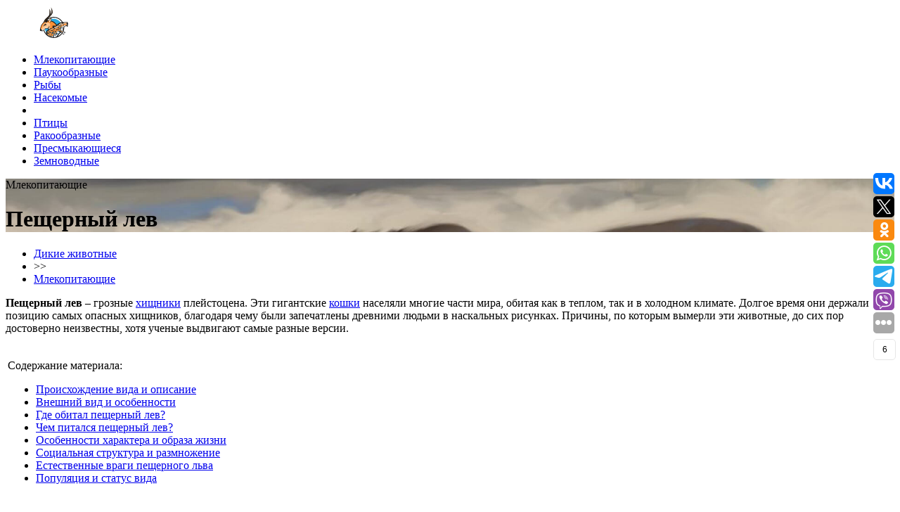

--- FILE ---
content_type: text/html; charset=UTF-8
request_url: https://wildfauna.ru/peshhernyj-lev
body_size: 21318
content:
<!DOCTYPE html>
<html lang="ru">

<head>
    <meta charset="utf-8" />
    <meta name="viewport" content="width=device-width, initial-scale=1">
    <title>ПЕЩЕРНЫЙ ЛЕВ ᐈ Фото и описание ✔</title>
<link crossorigin data-rocket-preconnect href="https://mc.yandex.ru" rel="preconnect">
<link crossorigin data-rocket-preconnect href="https://fonts.googleapis.com" rel="preconnect">
<link crossorigin data-rocket-preconnect href="https://yandex.ru" rel="preconnect">
<link crossorigin data-rocket-preconnect href="https://r.mradx.net" rel="preconnect">
<link crossorigin data-rocket-preconnect href="https://yastatic.net" rel="preconnect">
<link crossorigin data-rocket-preconnect href="https://ad.mail.ru" rel="preconnect">
<link crossorigin data-rocket-preconnect href="https://www.youtube.com" rel="preconnect">
<link crossorigin data-rocket-preconnect href="https://w.uptolike.com" rel="preconnect">
<link data-rocket-preload as="style" href="https://fonts.googleapis.com/css?family=Open%20Sans&#038;display=swap" rel="preload">
<link href="https://fonts.googleapis.com/css?family=Open%20Sans&#038;display=swap" media="print" onload="this.media=&#039;all&#039;" rel="stylesheet">
<noscript><link rel="stylesheet" href="https://fonts.googleapis.com/css?family=Open%20Sans&#038;display=swap"></noscript><link rel="preload" data-rocket-preload as="image" href="https://wildfauna.ru/wp-content/uploads/2019/09/peschernyj-lev-obl.jpg" fetchpriority="high">    <link data-minify="1" rel="stylesheet" href="https://wildfauna.ru/wp-content/cache/min/1/wp-content/themes/baseTheme/build/project.min.css?ver=1763645679">
    <link rel="shortcut icon" type="image/png" href="//wildfauna.ru/favicon.png">
    <link rel="icon" href="//wildfauna.ru/favicon.png" type="image/x-icon">
    <meta name="description" content="✅ Пещерный лев. Фото, описание, происхождение вида, особенности, характер, ареал обитания, питание, размножение, естественные враги, охрана ✔"/><meta name="keywords" content="Пещерный лев фото, Пещерный лев ареал обитания, Пещерный лев враги, Пещерный лев описание, Пещерный лев особенности, чем питается Пещерный лев"/>    <meta property="og:title" content="Пещерный лев 🌟 Фото, описание, ареал, питание, враги ✔"/><meta property="og:description" content="✅ Пещерный лев. Фото, описание, происхождение вида, особенности, характер, ареал обитания, питание, размножение, естественные враги, охрана"/><meta property="og:image" content="https://wildfauna.ru/wp-content/uploads/2019/09/peschernyj-lev-obl.jpg"/><meta property="og:type" content="article"/><meta property="og:url" content="https://wildfauna.ru/peshhernyj-lev"/><meta property="og:locale" content="ru_RU"><meta property="og:article:author" content="Алексеева Инна">        <meta name="yandex-verification" content="878459490d5df163" />
    <meta name="google-site-verification" content="j0MIuhK0oMOSyuzFD2mOn6KiOgBjhawKhqxdAODzVsY" />
    <meta name="msvalidate.01" content="35F26126B9E2B3B14BC8DEEE21429B06" />

    <meta name='robots' content='max-image-preview:large' />
	<style>img:is([sizes="auto" i], [sizes^="auto," i]) { contain-intrinsic-size: 3000px 1500px }</style>
	<style id='wp-emoji-styles-inline-css' type='text/css'>

	img.wp-smiley, img.emoji {
		display: inline !important;
		border: none !important;
		box-shadow: none !important;
		height: 1em !important;
		width: 1em !important;
		margin: 0 0.07em !important;
		vertical-align: -0.1em !important;
		background: none !important;
		padding: 0 !important;
	}
</style>
<link rel='stylesheet' id='wp-block-library-css' href='https://wildfauna.ru/wp-includes/css/dist/block-library/style.min.css?ver=6.8.3' type='text/css' media='all' />
<style id='classic-theme-styles-inline-css' type='text/css'>
/*! This file is auto-generated */
.wp-block-button__link{color:#fff;background-color:#32373c;border-radius:9999px;box-shadow:none;text-decoration:none;padding:calc(.667em + 2px) calc(1.333em + 2px);font-size:1.125em}.wp-block-file__button{background:#32373c;color:#fff;text-decoration:none}
</style>
<style id='global-styles-inline-css' type='text/css'>
:root{--wp--preset--aspect-ratio--square: 1;--wp--preset--aspect-ratio--4-3: 4/3;--wp--preset--aspect-ratio--3-4: 3/4;--wp--preset--aspect-ratio--3-2: 3/2;--wp--preset--aspect-ratio--2-3: 2/3;--wp--preset--aspect-ratio--16-9: 16/9;--wp--preset--aspect-ratio--9-16: 9/16;--wp--preset--color--black: #000000;--wp--preset--color--cyan-bluish-gray: #abb8c3;--wp--preset--color--white: #ffffff;--wp--preset--color--pale-pink: #f78da7;--wp--preset--color--vivid-red: #cf2e2e;--wp--preset--color--luminous-vivid-orange: #ff6900;--wp--preset--color--luminous-vivid-amber: #fcb900;--wp--preset--color--light-green-cyan: #7bdcb5;--wp--preset--color--vivid-green-cyan: #00d084;--wp--preset--color--pale-cyan-blue: #8ed1fc;--wp--preset--color--vivid-cyan-blue: #0693e3;--wp--preset--color--vivid-purple: #9b51e0;--wp--preset--gradient--vivid-cyan-blue-to-vivid-purple: linear-gradient(135deg,rgba(6,147,227,1) 0%,rgb(155,81,224) 100%);--wp--preset--gradient--light-green-cyan-to-vivid-green-cyan: linear-gradient(135deg,rgb(122,220,180) 0%,rgb(0,208,130) 100%);--wp--preset--gradient--luminous-vivid-amber-to-luminous-vivid-orange: linear-gradient(135deg,rgba(252,185,0,1) 0%,rgba(255,105,0,1) 100%);--wp--preset--gradient--luminous-vivid-orange-to-vivid-red: linear-gradient(135deg,rgba(255,105,0,1) 0%,rgb(207,46,46) 100%);--wp--preset--gradient--very-light-gray-to-cyan-bluish-gray: linear-gradient(135deg,rgb(238,238,238) 0%,rgb(169,184,195) 100%);--wp--preset--gradient--cool-to-warm-spectrum: linear-gradient(135deg,rgb(74,234,220) 0%,rgb(151,120,209) 20%,rgb(207,42,186) 40%,rgb(238,44,130) 60%,rgb(251,105,98) 80%,rgb(254,248,76) 100%);--wp--preset--gradient--blush-light-purple: linear-gradient(135deg,rgb(255,206,236) 0%,rgb(152,150,240) 100%);--wp--preset--gradient--blush-bordeaux: linear-gradient(135deg,rgb(254,205,165) 0%,rgb(254,45,45) 50%,rgb(107,0,62) 100%);--wp--preset--gradient--luminous-dusk: linear-gradient(135deg,rgb(255,203,112) 0%,rgb(199,81,192) 50%,rgb(65,88,208) 100%);--wp--preset--gradient--pale-ocean: linear-gradient(135deg,rgb(255,245,203) 0%,rgb(182,227,212) 50%,rgb(51,167,181) 100%);--wp--preset--gradient--electric-grass: linear-gradient(135deg,rgb(202,248,128) 0%,rgb(113,206,126) 100%);--wp--preset--gradient--midnight: linear-gradient(135deg,rgb(2,3,129) 0%,rgb(40,116,252) 100%);--wp--preset--font-size--small: 13px;--wp--preset--font-size--medium: 20px;--wp--preset--font-size--large: 36px;--wp--preset--font-size--x-large: 42px;--wp--preset--spacing--20: 0.44rem;--wp--preset--spacing--30: 0.67rem;--wp--preset--spacing--40: 1rem;--wp--preset--spacing--50: 1.5rem;--wp--preset--spacing--60: 2.25rem;--wp--preset--spacing--70: 3.38rem;--wp--preset--spacing--80: 5.06rem;--wp--preset--shadow--natural: 6px 6px 9px rgba(0, 0, 0, 0.2);--wp--preset--shadow--deep: 12px 12px 50px rgba(0, 0, 0, 0.4);--wp--preset--shadow--sharp: 6px 6px 0px rgba(0, 0, 0, 0.2);--wp--preset--shadow--outlined: 6px 6px 0px -3px rgba(255, 255, 255, 1), 6px 6px rgba(0, 0, 0, 1);--wp--preset--shadow--crisp: 6px 6px 0px rgba(0, 0, 0, 1);}:where(.is-layout-flex){gap: 0.5em;}:where(.is-layout-grid){gap: 0.5em;}body .is-layout-flex{display: flex;}.is-layout-flex{flex-wrap: wrap;align-items: center;}.is-layout-flex > :is(*, div){margin: 0;}body .is-layout-grid{display: grid;}.is-layout-grid > :is(*, div){margin: 0;}:where(.wp-block-columns.is-layout-flex){gap: 2em;}:where(.wp-block-columns.is-layout-grid){gap: 2em;}:where(.wp-block-post-template.is-layout-flex){gap: 1.25em;}:where(.wp-block-post-template.is-layout-grid){gap: 1.25em;}.has-black-color{color: var(--wp--preset--color--black) !important;}.has-cyan-bluish-gray-color{color: var(--wp--preset--color--cyan-bluish-gray) !important;}.has-white-color{color: var(--wp--preset--color--white) !important;}.has-pale-pink-color{color: var(--wp--preset--color--pale-pink) !important;}.has-vivid-red-color{color: var(--wp--preset--color--vivid-red) !important;}.has-luminous-vivid-orange-color{color: var(--wp--preset--color--luminous-vivid-orange) !important;}.has-luminous-vivid-amber-color{color: var(--wp--preset--color--luminous-vivid-amber) !important;}.has-light-green-cyan-color{color: var(--wp--preset--color--light-green-cyan) !important;}.has-vivid-green-cyan-color{color: var(--wp--preset--color--vivid-green-cyan) !important;}.has-pale-cyan-blue-color{color: var(--wp--preset--color--pale-cyan-blue) !important;}.has-vivid-cyan-blue-color{color: var(--wp--preset--color--vivid-cyan-blue) !important;}.has-vivid-purple-color{color: var(--wp--preset--color--vivid-purple) !important;}.has-black-background-color{background-color: var(--wp--preset--color--black) !important;}.has-cyan-bluish-gray-background-color{background-color: var(--wp--preset--color--cyan-bluish-gray) !important;}.has-white-background-color{background-color: var(--wp--preset--color--white) !important;}.has-pale-pink-background-color{background-color: var(--wp--preset--color--pale-pink) !important;}.has-vivid-red-background-color{background-color: var(--wp--preset--color--vivid-red) !important;}.has-luminous-vivid-orange-background-color{background-color: var(--wp--preset--color--luminous-vivid-orange) !important;}.has-luminous-vivid-amber-background-color{background-color: var(--wp--preset--color--luminous-vivid-amber) !important;}.has-light-green-cyan-background-color{background-color: var(--wp--preset--color--light-green-cyan) !important;}.has-vivid-green-cyan-background-color{background-color: var(--wp--preset--color--vivid-green-cyan) !important;}.has-pale-cyan-blue-background-color{background-color: var(--wp--preset--color--pale-cyan-blue) !important;}.has-vivid-cyan-blue-background-color{background-color: var(--wp--preset--color--vivid-cyan-blue) !important;}.has-vivid-purple-background-color{background-color: var(--wp--preset--color--vivid-purple) !important;}.has-black-border-color{border-color: var(--wp--preset--color--black) !important;}.has-cyan-bluish-gray-border-color{border-color: var(--wp--preset--color--cyan-bluish-gray) !important;}.has-white-border-color{border-color: var(--wp--preset--color--white) !important;}.has-pale-pink-border-color{border-color: var(--wp--preset--color--pale-pink) !important;}.has-vivid-red-border-color{border-color: var(--wp--preset--color--vivid-red) !important;}.has-luminous-vivid-orange-border-color{border-color: var(--wp--preset--color--luminous-vivid-orange) !important;}.has-luminous-vivid-amber-border-color{border-color: var(--wp--preset--color--luminous-vivid-amber) !important;}.has-light-green-cyan-border-color{border-color: var(--wp--preset--color--light-green-cyan) !important;}.has-vivid-green-cyan-border-color{border-color: var(--wp--preset--color--vivid-green-cyan) !important;}.has-pale-cyan-blue-border-color{border-color: var(--wp--preset--color--pale-cyan-blue) !important;}.has-vivid-cyan-blue-border-color{border-color: var(--wp--preset--color--vivid-cyan-blue) !important;}.has-vivid-purple-border-color{border-color: var(--wp--preset--color--vivid-purple) !important;}.has-vivid-cyan-blue-to-vivid-purple-gradient-background{background: var(--wp--preset--gradient--vivid-cyan-blue-to-vivid-purple) !important;}.has-light-green-cyan-to-vivid-green-cyan-gradient-background{background: var(--wp--preset--gradient--light-green-cyan-to-vivid-green-cyan) !important;}.has-luminous-vivid-amber-to-luminous-vivid-orange-gradient-background{background: var(--wp--preset--gradient--luminous-vivid-amber-to-luminous-vivid-orange) !important;}.has-luminous-vivid-orange-to-vivid-red-gradient-background{background: var(--wp--preset--gradient--luminous-vivid-orange-to-vivid-red) !important;}.has-very-light-gray-to-cyan-bluish-gray-gradient-background{background: var(--wp--preset--gradient--very-light-gray-to-cyan-bluish-gray) !important;}.has-cool-to-warm-spectrum-gradient-background{background: var(--wp--preset--gradient--cool-to-warm-spectrum) !important;}.has-blush-light-purple-gradient-background{background: var(--wp--preset--gradient--blush-light-purple) !important;}.has-blush-bordeaux-gradient-background{background: var(--wp--preset--gradient--blush-bordeaux) !important;}.has-luminous-dusk-gradient-background{background: var(--wp--preset--gradient--luminous-dusk) !important;}.has-pale-ocean-gradient-background{background: var(--wp--preset--gradient--pale-ocean) !important;}.has-electric-grass-gradient-background{background: var(--wp--preset--gradient--electric-grass) !important;}.has-midnight-gradient-background{background: var(--wp--preset--gradient--midnight) !important;}.has-small-font-size{font-size: var(--wp--preset--font-size--small) !important;}.has-medium-font-size{font-size: var(--wp--preset--font-size--medium) !important;}.has-large-font-size{font-size: var(--wp--preset--font-size--large) !important;}.has-x-large-font-size{font-size: var(--wp--preset--font-size--x-large) !important;}
:where(.wp-block-post-template.is-layout-flex){gap: 1.25em;}:where(.wp-block-post-template.is-layout-grid){gap: 1.25em;}
:where(.wp-block-columns.is-layout-flex){gap: 2em;}:where(.wp-block-columns.is-layout-grid){gap: 2em;}
:root :where(.wp-block-pullquote){font-size: 1.5em;line-height: 1.6;}
</style>
<link data-minify="1" rel='stylesheet' id='wpdreams-asl-basic-css' href='https://wildfauna.ru/wp-content/cache/min/1/wp-content/plugins/ajax-search-lite/css/style.basic.css?ver=1763645679' type='text/css' media='all' />
<style id='wpdreams-asl-basic-inline-css' type='text/css'>

					div[id*='ajaxsearchlitesettings'].searchsettings .asl_option_inner label {
						font-size: 0px !important;
						color: rgba(0, 0, 0, 0);
					}
					div[id*='ajaxsearchlitesettings'].searchsettings .asl_option_inner label:after {
						font-size: 11px !important;
						position: absolute;
						top: 0;
						left: 0;
						z-index: 1;
					}
					.asl_w_container {
						width: 100%;
						margin: 0px 0px 0px 0px;
						min-width: 200px;
					}
					div[id*='ajaxsearchlite'].asl_m {
						width: 100%;
					}
					div[id*='ajaxsearchliteres'].wpdreams_asl_results div.resdrg span.highlighted {
						font-weight: bold;
						color: rgba(217, 49, 43, 1);
						background-color: rgba(238, 238, 238, 1);
					}
					div[id*='ajaxsearchliteres'].wpdreams_asl_results .results img.asl_image {
						width: 100px;
						height: 50px;
						object-fit: cover;
					}
					div[id*='ajaxsearchlite'].asl_r .results {
						max-height: none;
					}
					div[id*='ajaxsearchlite'].asl_r {
						position: absolute;
					}
				
							.asl_w, .asl_w * {font-family:&quot;PT Sans&quot; !important;}
							.asl_m input[type=search]::placeholder{font-family:&quot;PT Sans&quot; !important;}
							.asl_m input[type=search]::-webkit-input-placeholder{font-family:&quot;PT Sans&quot; !important;}
							.asl_m input[type=search]::-moz-placeholder{font-family:&quot;PT Sans&quot; !important;}
							.asl_m input[type=search]:-ms-input-placeholder{font-family:&quot;PT Sans&quot; !important;}
						
						div.asl_r.asl_w.vertical .results .item::after {
							display: block;
							position: absolute;
							bottom: 0;
							content: '';
							height: 1px;
							width: 100%;
							background: #D8D8D8;
						}
						div.asl_r.asl_w.vertical .results .item.asl_last_item::after {
							display: none;
						}
					
</style>
<link data-minify="1" rel='stylesheet' id='wpdreams-asl-instance-css' href='https://wildfauna.ru/wp-content/cache/min/1/wp-content/plugins/ajax-search-lite/css/style-underline.css?ver=1763645679' type='text/css' media='all' />
<link data-minify="1" rel='stylesheet' id='wp-pagenavi-css' href='https://wildfauna.ru/wp-content/cache/min/1/wp-content/plugins/wp-pagenavi/pagenavi-css.css?ver=1763645679' type='text/css' media='all' />
				<link rel="preconnect" href="https://fonts.gstatic.com" crossorigin />
				
								
				    <!-- Yandex.RTB -->
    <script>window.yaContextCb=window.yaContextCb||[]</script>
    <script src="https://yandex.ru/ads/system/context.js" async></script>
    <script type="text/javascript" > (function(m,e,t,r,i,k,a){m[i]=m[i]||function(){(m[i].a=m[i].a||[]).push(arguments)}; m[i].l=1*new Date();k=e.createElement(t),a=e.getElementsByTagName(t)[0],k.async=1,k.src=r,a.parentNode.insertBefore(k,a)}) (window, document, "script", "https://mc.yandex.ru/metrika/tag.js", "ym"); ym(51994610, "init", { clickmap:true, trackLinks:true, accurateTrackBounce:true, webvisor:true }); </script> <noscript><div><img src="https://mc.yandex.ru/watch/51994610" style="position:absolute; left:-9999px;" alt="" /></div></noscript>
<style id="rocket-lazyrender-inline-css">[data-wpr-lazyrender] {content-visibility: auto;}</style><meta name="generator" content="WP Rocket 3.20.0.3" data-wpr-features="wpr_minify_js wpr_preconnect_external_domains wpr_automatic_lazy_rendering wpr_oci wpr_minify_css wpr_preload_links wpr_desktop" /></head>

<body itemscope="itemscope" itemtype="http://schema.org/WebPage">
    <div  itemscope itemtype="http://schema.org/WPHeader" class="header">
        <div  class="header__fix">
            <div  class="logo">
                <a itemprop="url" class="logo__link" href="/"><img class="logo__img" src="/wp-content/themes/baseTheme/src/images/logo.svg" alt="Дикие животные" title="Дикие животные"></a>
            </div>
            <ul itemscope itemtype="http://schema.org/SiteNavigationElement" class="topmenu">
                <li class="topmenu__item"><a itemprop="url" onclick="ym(51994610, 'reachGoal', 'TOP_MENU_CLICK'); return true;" class="topmenu__link" href="/mlekopitayushhie" title="Млекопитающие"><span itemprop="name">Млекопитающие</span></a></li>
                <li class="topmenu__item"><a itemprop="url" onclick="ym(51994610, 'reachGoal', 'TOP_MENU_CLICK'); return true;" class="topmenu__link" href="/paukoobraznye" title="Паукообразные"><span itemprop="name">Паукообразные</span></a></li>
                <li class="topmenu__item"><a itemprop="url" onclick="ym(51994610, 'reachGoal', 'TOP_MENU_CLICK'); return true;" class="topmenu__link" href="/ryby" title="Рыбы"><span itemprop="name">Рыбы</span></a></li>
                <li class="topmenu__item"><a itemprop="url" onclick="ym(51994610, 'reachGoal', 'TOP_MENU_CLICK'); return true;" class="topmenu__link" href="/nasekomye" title="Насекомые"><span itemprop="name">Насекомые</span></a></li>
                <li class="topmenu__free"></li>
                <li class="topmenu__item"><a itemprop="url" onclick="ym(51994610, 'reachGoal', 'TOP_MENU_CLICK'); return true;" class="topmenu__link" href="/pticy" title="Птицы"><span itemprop="name">Птицы</span></a></li>
                <li class="topmenu__item"><a itemprop="url" onclick="ym(51994610, 'reachGoal', 'TOP_MENU_CLICK'); return true;" class="topmenu__link" href="/rakoobraznye" title="Ракообразные"><span itemprop="name">Ракообразные</span></a></li>
                <li class="topmenu__item"><a itemprop="url" onclick="ym(51994610, 'reachGoal', 'TOP_MENU_CLICK'); return true;" class="topmenu__link" href="/presmykayushhiesya" title="Пресмыкающиеся"><span itemprop="name">Пресмыкающиеся</span></a></li>
                <li class="topmenu__item"><a itemprop="url" onclick="ym(51994610, 'reachGoal', 'TOP_MENU_CLICK'); return true;" class="topmenu__link" href="/zemnovodnye" title="Земноводные"><span itemprop="name">Земноводные</span></a></li>
            </ul>
            <a href="javascript:void(0)" class="iconClick">
                <div class="iconMenu">
                    <div class="mobileMenu mobileMenuTop"></div>
                    <div class="mobileMenu mobileMenuMiddle"></div>
                    <div class="mobileMenu mobileMenuBottom"></div>
                </div>
            </a>
        </div>
    </div>
    <div  class="section">

<div  itemscope itemtype="http://schema.org/Article" class="post">
    <link itemprop="mainEntityOfPage" href="https://wildfauna.ru/peshhernyj-lev" />

    <div  class="postImg" style="background:url('https://wildfauna.ru/wp-content/uploads/2019/09/peschernyj-lev-obl.jpg') top center no-repeat;background-size:cover;">
        <div class="category">Млекопитающие</div>
        <h1 itemprop="headline" class="postTitle">Пещерный лев</h1>
    </div>

    <div  class="postFix">
        <div class="postContent">
            <ul itemscope itemtype="http://schema.org/BreadcrumbList" class="breadcrumbs"><li itemprop="itemListElement" itemscope itemtype="http://schema.org/ListItem" class="breadcrumbs__item"><a itemprop="item" href="https://wildfauna.ru/" class="breadcrumbs__link"><span itemprop="name">Дикие животные</span></a><meta itemprop="position" content="1" /></li><li class="breadcrumbs__separator"> >> </li><li itemprop="itemListElement" itemscope itemtype="http://schema.org/ListItem" class="breadcrumbs__item"><a itemprop="item" href="https://wildfauna.ru/mlekopitayushhie" class="breadcrumbs__link"><span itemprop="name">Млекопитающие</span></a><meta itemprop="position" content="2" /></li></ul>
            
            
            <p><strong>Пещерный лев </strong>– грозные <a href="https://wildfauna.ru/tag/xishhniki">хищники</a> плейстоцена. Эти гигантские <a href="https://wildfauna.ru/tag/koshki">кошки</a> населяли многие части мира, обитая как в теплом, так и в холодном климате. Долгое время они держали позицию самых опасных хищников, благодаря чему были запечатлены древними людьми в наскальных рисунках. Причины, по которым вымерли эти животные, до сих пор достоверно неизвестны, хотя ученые выдвигают самые разные версии.</p>
<table class="postMenu">
<tbody>
<tr>
<td>
<p class="postMenuTitle">Содержание материала:</p>
<ul class="postMenuItems">
<li class="postMenuItem"><a href="#Происхождение вида и описание">Происхождение вида и описание</a></li>
<li class="postMenuItem"><a href="#Внешний вид и особенности">Внешний вид и особенности</a></li>
<li class="postMenuItem"><a href="#Где обитал пещерный лев?">Где обитал пещерный лев?</a></li>
<li class="postMenuItem"><a href="#Чем питался пещерный лев?">Чем питался пещерный лев?</a></li>
<li class="postMenuItem"><a href="#Особенности характера и образа жизни">Особенности характера и образа жизни</a></li>
<li class="postMenuItem"><a href="#Социальная структура и размножение">Социальная структура и размножение</a></li>
<li class="postMenuItem"><a href="#Естественные враги пещерного льва">Естественные враги пещерного льва</a></li>
<li class="postMenuItem"><a href="#Популяция и статус вида">Популяция и статус вида</a></li>
</ul>
</td>
</tr>
</tbody>
</table>
<h2 id="Происхождение вида и описание">Происхождение вида и описание</h2>
<div id="attachment_13013" style="width: 610px" class="wp-caption alignnone"><img fetchpriority="high" decoding="async" aria-describedby="caption-attachment-13013" class="size-full wp-image-13013" src="https://wildfauna.ru/wp-content/uploads/2019/09/peschernyj-lev-5.jpg" alt="Фото: Пещерный лев" width="600" height="350" /><p id="caption-attachment-13013" class="wp-caption-text">Фото: Пещерный лев</p></div>
<p>Пещерный лев – крупнейший представитель семейства <a href="https://wildfauna.ru/tag/koshachi">кошачьих</a> из всех существовавших представителей семейства. Его считают отдельным видом современных львов, в то время как теперь африканские львы – единственные представители своего вида. Пещерные львы вымерли примерно 10 тыс., лет тому назад, что относительно немного, поэтому вопрос о причинах его вымирания остается открытым. Впервые это животное было открыто Георгом Гольдфусом, немецким врачом. Он нашел череп пещерного льва во Франконском Альбе.</p>
<p>Существует некоторая путаница в выделении пещерного льва как вида. Часто его причисляют к виду «мосбахский лев», хотя эти животные жили гораздо позже. Не исключено, что пещерные львы произошли от мосбахских львов, поскольку их физиологические особенности и среда обитания во многом пересекаются.</p>
<h3>Видео: Пещерный лев</h3>
<p><iframe src="https://www.youtube.com/embed/Dv0u5wvqdv0" width="100%" height="300" frameborder="0" allowfullscreen="allowfullscreen"><span data-mce-type="bookmark" style="display: inline-block; width: 0px; overflow: hidden; line-height: 0;" class="mce_SELRES_start">﻿</span></iframe></p>
<blockquote><p><em><u>Интересный факт</u>: Также есть версия, что мосбахские львы и пещерные львы могли скрещиваться.<br />
</em></p></blockquote>
<p>Из-за своего огромного ареала обитания пещерный лев даже обзавелся подвидами. Например, выделяется восточносибирский пещерный лев, который мигрировал по сухопутному соединению между<a href="https://wildfauna.ru/tag/zhivotnye-alyaski"> Аляской</a> и <a href="https://wildfauna.ru/tag/zhivotnye-chukotki">Чукоткой</a>. Так восточносибирский подвид оказался на американском континенте, где позже развился в американского льва.</p>
<p>Пещерные львы вымирали крайне неравномерно, из-за чего физиология их останков, место обитания и даже особенности образа жизни могут разниться в зависимости от периода, в который погибло животное. Эволюционно пещерные львы были одними из первых кошачьих, которые заняли вершины пищевой цепочки во многих географических регионах.</p>
<h2 id="Внешний вид и особенности">Внешний вид и особенности</h2>
<div id="attachment_13017" style="width: 610px" class="wp-caption alignnone"><img decoding="async" aria-describedby="caption-attachment-13017" class="size-full wp-image-13017" src="https://wildfauna.ru/wp-content/uploads/2019/09/peschernyj-lev-9.jpg" alt="Фото: Как выглядит пещерный лев" width="600" height="350" /><p id="caption-attachment-13017" class="wp-caption-text">Фото: Как выглядит пещерный лев</p></div>
<p>Пещерные львы были очень крупными кошками – крупнейшими из всех некогда существовавших. Некоторые особи без труда обгоняют в размерах <a href="https://wildfauna.ru/ligr">лигра</a> – помесь льва и тигра, который теперь является самым крупным представителем семейства кошачьих из ныне живущих. Взрослый самец мог достигать высотой в холке полутора метров, а длина его тела, без учета хвоста, составляла более двух метров. Это можно соотнести с очень крупным современным львом, хотя были особи куда крупнее.</p>
<blockquote><p><em><u>Интересный факт:</u> Ученые установили, что в среднем пещерные львы были примерно на десять процентов крупнее современных африканских львов.<br />
</em></p></blockquote>
<p>По размерам с пещерным львом мог сравниться только мосбахский лев, но некоторые особи могли уступать в высоте холки. Благодаря наскальным рисункам мы можем делать выводы о внешнем виде пещерных львов – их окрас и наличие или отсутствие гривы. На древних рисунках пещерные львы изображаются исключительно без гривы, следовательно, все пещерные львы не имели грив, или она была относительно маленькой. Также на рисунках можно наблюдать характерную для современных львов кисточку на конце хвоста.</p>
<p>Окрас пещерных львов на рисунках однотонный, бледно-рыжий – можно сделать вывод, что пещерные львы не имели отличительных пятен и полосок, что также роднит их с современными львами. Львята по размерам не отличались от детенышей современных львов. Этот вывод был сделан из очередной находки: в Якутии был найден замороженный пещерный лев в возрасте нескольких месяцев, который почти ничем не отличался от современных львят.</p>
<p>Теперь Вы знаете <span style="text-decoration: underline;">как выглядел пещерный лев</span>. Давайте же посмотрим, где он водился.</p>
<h2 id="Где обитал пещерный лев?">Где обитал пещерный лев?</h2>
<div id="attachment_13011" style="width: 610px" class="wp-caption alignnone"><img loading="lazy" decoding="async" aria-describedby="caption-attachment-13011" class="size-full wp-image-13011" src="https://wildfauna.ru/wp-content/uploads/2019/09/peschernyj-lev-3.jpg" alt="Фото: Вымерший пещерный лев" width="600" height="350" /><p id="caption-attachment-13011" class="wp-caption-text">Фото: Вымерший пещерный лев</p></div>
<p>Пещерный лев жил по всей <a href="https://wildfauna.ru/tag/zhivotnye-evropy">Европе</a> и в северных регионах <a href="https://wildfauna.ru/tag/zhivotnye-azii">Азии</a>. Размеры пещерного льва также варьировались в зависимости от места обитания. Например, на северо-востоке Азии обитали самые крупные представители этого вида.</p>
<p><u>В целом, в зависимости от ареала обитания, выделялись условные подвиды пещерных львов:<br />
</u></p>
<ul>
<li>беринговый пещерный лев жил в восточной части Сибири, прекрасно приспособившись к неблагоприятным климатическим условиям;</li>
<li>по замерзшему Берингову проливу пещерные львы добрались до <a href="https://wildfauna.ru/tag/zhivotnye-peru">Перу</a>, где выделяется перуанский подвид пещерного льва;</li>
<li>от перуанского подвида откололся американский лев, хотя по одной из версий это просто мигрировавший восточно-сибирский подвид;</li>
<li>в классическом понимании в центральных частях Европы обитал евразийский пещерный лев, который был одним из самых крупных подвидов этого животного.</li>
</ul>
<blockquote><p><em><u>Интересный факт:</u> Евразийский подвид обитал на территории Европы до конца первого тысячелетия до Новой Эры. Это не исключает, что такие львы могли участвовать в гладиаторских боях на аренах Древнего Рима.</em></p></blockquote>
<p>От евразийского подвида произошли азиатские и африканские львы, которые ныне являются теплолюбивыми животными. Пещерные львы изначально могли обитать и в холодных условиях. На самом деле, эти животные не жили в пещерах, а предпочитали саванны и открытые местности, как и современные львы. Множество останков находят в пещерах по той причине, что именно там львы умирали – они редко гибли от неестественных причин, поэтому, умирая от старости или болезни, находили уединенные места в пещерах, где умирали.</p>
<h2 id="Чем питался пещерный лев?">Чем питался пещерный лев?</h2>
<div id="attachment_13012" style="width: 610px" class="wp-caption alignnone"><img loading="lazy" decoding="async" aria-describedby="caption-attachment-13012" class="size-full wp-image-13012" src="https://wildfauna.ru/wp-content/uploads/2019/09/peschernyj-lev-4.jpg" alt="Фото: Пещерный лев" width="600" height="350" /><p id="caption-attachment-13012" class="wp-caption-text">Фото: Пещерный лев</p></div>
<p>Пещерные львы были суровыми хищниками, которые занимали вершину пищевой цепочки в своей эпохе плейстоцена. Поскольку эти животные, предположительно, имели маскировочный окрас, который позволял сливаться с травой и растительностью местности, они предпочитали тихую охоту и короткое преследование добычи.</p>
<p><u>Пещерные львы могли охотиться на следующих животных:</u></p>
<ul>
<li>гигантские олени, вероятно, были самой излюбленной добычей для пещерных львов. Эти животные соответствовали размерам хищников, жили стадами, что позволяло львам беспрепятственно охотиться на них;</li>
<li>пещерные медведи, как ни странно, также были объектами охоты пещерных львов, особенно тех, что обитали в Сибири;</li>
<li>верблюды, которые жили как в <a href="https://wildfauna.ru/tag/zhivotnye-sibiri">Сибири,</a> так и в азиатских регионах, также могли быть жертвами пещерных львов, с учетом медлительности этих травоядных животных;</li>
<li><a href="https://wildfauna.ru/tag/dikaya-loshad">дикие лошади</a> в больших количествах жили в местах обитания пещерных львов;</li>
<li>реже пещерные львы могли охотиться на таких крупных зверей, как <a href="https://wildfauna.ru/bizon">бизоны</a>, яки и шерстистые <a href="https://wildfauna.ru/tag/nosorogi">носороги</a>. Эти крупные копытные могли без труда дать отпор стае пещерных львов. В сегодняшнем мире наблюдается аналогичная ситуация, в которой африканские львы иногда охотятся на <a href="https://wildfauna.ru/tag/bujvoly">буйволов</a>, <a href="https://wildfauna.ru/tag/zhirafy">жирафов</a> или даже <a href="https://wildfauna.ru/tag/slony">слонов</a>;</li>
<li><a href="https://wildfauna.ru/tag/mamonty">мамонты</a> могли быть добычей пещерных львов. Эти кошки могли нападать на детенышей или добивать старых или больных особей, но взрослый мамонт мог без труда убить пещерного льва.</li>
</ul>
<p>Также стоит отметить, что по мере распространения пещерных львов по миру, они могли охотиться на различных птиц, приматов и даже людей. Хотя, судя по наскальным рисункам, люди также активно охотились на пещерных львов ради прочных шкур.</p>
<h2 id="Особенности характера и образа жизни">Особенности характера и образа жизни</h2>
<div id="attachment_13018" style="width: 610px" class="wp-caption alignnone"><img loading="lazy" decoding="async" aria-describedby="caption-attachment-13018" class="size-full wp-image-13018" src="https://wildfauna.ru/wp-content/uploads/2019/09/peschernyj-lev-10.jpg" alt="Фото: Пещерный лев в природе" width="600" height="350" /><p id="caption-attachment-13018" class="wp-caption-text">Фото: Пещерный лев в природе</p></div>
<p>Ученые полагают, что пещерные львы имели аналогичные с их нынешними родственниками повадки. Например, пещерные львы жили прайдами, в которых был один самец-вожак, несколько самок и львята. Самец выполнял функцию защиты прайда, а также являлся отцом всех детенышей в стае.</p>
<p>Также вывод о том, что пещерные львы жили прайдами, можно сделать из наскальных рисунков. Там изображено, как группа львов преследует добычу – оленя, носорога или лошадь. На самом деле, в прайде нет четкой иерархии, какая есть у обезьян (например, у павианов или мандрилов). Львицы относятся друг к другу одинаково, даже вместе воспитывают детенышей. Никакого возрастного статуса у львов тоже нет: одинаково кормятся как молодые самки, так и взрослые.</p>
<p>Однако вожак занимает особое положение в прайде пещерных львов. Он руководит молодыми неокрепшими самцами, регулярно давая им знать о своем подчиненном положении. Когда молодые самцы подрастают, они изгоняются из прайда, после чего некоторое время живут небольшой группой, пока не найдут для себя самок. Также вожак равнодушен или даже агрессивен по отношению к собственным детенышам, а чужих детенышей он может даже убить, исходя из факта конкуренции.</p>
<p>Наскальные рисунки свидетельствуют, что люди охотились на пещерных львов, но обратная ситуация не наблюдается. Вероятно, пещерные львы предпочитали держаться подальше от людей, видя в них опасность – как это бывает сейчас. Поэтому людоедство среди пещерных львов не было распространено, хотя и имело место быть.</p>
<h2 id="Социальная структура и размножение">Социальная структура и размножение</h2>
<div id="attachment_13015" style="width: 610px" class="wp-caption alignnone"><img loading="lazy" decoding="async" aria-describedby="caption-attachment-13015" class="size-full wp-image-13015" src="https://wildfauna.ru/wp-content/uploads/2019/09/peschernyj-lev-7.jpg" alt="Фото: Детеныш пещерного льва" width="600" height="350" /><p id="caption-attachment-13015" class="wp-caption-text">Фото: Детеныш пещерного льва</p></div>
<p>У современных львов нет конкретного периода размножения. Самец просто оплодотворяет всех самок репродуктивного возраста, у которых началась течка. По большему счету, самки в прайде либо беременны, либо кормят детенышей, либо еще не достигли детородного возраста. Такое положение имело место быть в прайдах пещерных львов, хотя есть ряд внешних нюансов.</p>
<p>Например, климат. Некоторые пещерные львы жили в условиях холодного климата, когда есть определенный отрезок времени – с поздней весны до окончания лета, когда различные аспекты благоприятны для воспитания детенышей. Вероятно, восточносибирские пещерные львы имели брачный период, который начинался ранней весной, а их ближайшие южные собратья размножались на протяжении всего года, как африканские львы.</p>
<p>Самец оплодотворяет самку в течке. Иногда он может спариваться и с самками, которые не находятся в течке, но в таком случае львица может воспрепятствовать вожаку, отозваться агрессивно или даже напасть на него. Вожаки пещерных львов изгоняли из прайдов подросших молодых самцов, чтобы иметь исключительное право отцовства на всех детенышей. Это позволяло производить сильное, выносливое и здоровое потомство.</p>
<blockquote><p><em><u>Интересный факт:</u> Пещерные львы, как и современные кошачьи, могли убивать детенышей других львов, когда захватывали власть над новым прайдом, изгоняя или убивая предыдущего вожака.<br />
</em></p></blockquote>
<p>Сложно сказать, сколько особей насчитывал прайд пещерных львов. Останки свидетельствуют, что это, как правило, десять самок, один самец и от десяти до двадцати подрастающих львят. Львята воспитывались львицами коллективно, и в подростковом возрасте львицы брали их с собой на охоту, благодаря чему детеныши учились добывать себе пищу.</p>
<h2 id="Естественные враги пещерного льва">Естественные враги пещерного льва</h2>
<div id="attachment_13010" style="width: 610px" class="wp-caption alignnone"><img loading="lazy" decoding="async" aria-describedby="caption-attachment-13010" class="size-full wp-image-13010" src="https://wildfauna.ru/wp-content/uploads/2019/09/peschernyj-lev-2.jpg" alt="Фото: Как выглядит пещерный лев" width="600" height="350" /><p id="caption-attachment-13010" class="wp-caption-text">Фото: Как выглядит пещерный лев</p></div>
<p>Поскольку пещерный лев был одним из крупнейших хищников своего периода, естественных врагов у него было немного. Целенаправленную охоту на пещерного льва никакие животные не вели, но в эпоху плейстоцена он мог пасть жертвой некоторых крупных зверей.</p>
<p>Пещерные медведи &#8212; очень крупные древние хищники, значительно превышающие в размерах современных медведей. Пещерные медведи могли конфликтовать с пещерными львами из-за смежного ареала охоты. Медведи, как и львы, охотились на гигантских оленей и лошадей, поэтому столкновения этих двух хищников в процессе охоты вполне вероятны. При этом прайд пещерных львов также опасен для пещерного медведя, как и он для них.</p>
<p>Мамонты – гиганты своей эпохи. Охотиться на мамонтов могли далеко не все хищники, и даже люди выбирали в качестве жертвы только детенышей или старых, больных или раненных особей. Неопытные, молодые пещерные львы наверняка могли нападать на мамонтов или их детенышей, сталкиваясь впоследствии с серьезным сопротивлением со стороны взрослых сильных особей. Мамонты были умными и сильными животными, поэтому без труда могли противостоять прайду пещерных львов.</p>
<p>Древние люди были единственными существами, которые вели целенаправленную охоту на пещерных львов. В этих животных, в первую очередь, людей привлекала теплая большая шкура, которая использовалась в качестве предметов одежды или быта. Также трофеи в виде зубов, когтей и костей этих хищников были ценны среди людей, давая охотникам особый социальный статус в общине.</p>
<h2 id="Популяция и статус вида">Популяция и статус вида</h2>
<div id="attachment_13009" style="width: 610px" class="wp-caption alignnone"><img loading="lazy" decoding="async" aria-describedby="caption-attachment-13009" class="size-full wp-image-13009" src="https://wildfauna.ru/wp-content/uploads/2019/09/peschernyj-lev-1.jpg" alt="Фото: Пещерный лев" width="600" height="350" /><p id="caption-attachment-13009" class="wp-caption-text">Фото: Пещерный лев</p></div>
<p>Пещерные львы <a href="https://wildfauna.ru/tag/vymershie-zhivotnye">вымерли</a> относительно недавно, долгое время уверенно держали позицию сильных хищников, поэтому о причинах вымирания до сих пор ведутся споры среди исследователей. Эти животные без труда переживали ледниковые периоды и смены климата, поэтому климатические изменения не могли напрямую повлиять на пещерных львов.</p>
<p>Основной причиной вымирания ученые считают исчезновение кормовой базы пещерных львов. Вместе с климатическими изменениями исчезали природные зоны, в которых жили гигантские олени, яки и другие животные, которыми питались пещерные львы. На их смену приходили другие звери, более мелкие, которые не могли прокормить крупных хищников. Из-за этого пещерные львы постепенно вымирали, поскольку попросту не могли прокормить себя.</p>
<p>Вымирание пещерных львов не оказало существенного влияния на биологическую иерархию в природе. На смену этим крупным хищникам пришли более мелкие животные, что также внесло разнообразие в фауну многих регионов.</p>
<p><strong>Пещерный лев</strong> во многом продолжает свое существование благодаря африканским львам, которые отличаются от древних собратьев лишь своими размерами. Пещерные львы продолжают вызывать интерес среди ученых, и исследования по поводу их образа жизни и физиологических особенностей продолжаются до сих пор.</p>

            <div class="post__information">
                <div class="post__date"><span class="post__span">Дата публикации:</span> 17.12.2019 года</div>                <meta itemprop="datePublished" content="2019-12-17"/>
                <div class="post__date"><span class="post__span">Дата обновления:</span> 17.12.2019 года в 13:37</div>                <meta itemprop="dateModified" content="2019-12-17"/>
                <div class="post__author"><span class="post__span">Автор:</span> <span itemprop="author">Алексеева Инна</span></div>
            </div>

            <div class="postTags"><h3 class="postTagsTitle">Теги:</h3> <ul class="postTagsItems"><li class="postTagsItem"><a href="https://wildfauna.ru/tag/bolshie-koshki" rel="tag">Большие кошки</a></li><li class="postTagsItem"><a href="https://wildfauna.ru/tag/vymershie-zhivotnye" rel="tag">Вымершие животные</a></li><li class="postTagsItem"><a href="https://wildfauna.ru/tag/zhivotnye-azii" rel="tag">Животные Азии</a></li><li class="postTagsItem"><a href="https://wildfauna.ru/tag/zhivotnye-alyaski" rel="tag">Животные Аляски</a></li><li class="postTagsItem"><a href="https://wildfauna.ru/tag/zhivotnye-evrazii" rel="tag">Животные Евразии</a></li><li class="postTagsItem"><a href="https://wildfauna.ru/tag/zhivotnye-evropy" rel="tag">Животные Европы</a></li><li class="postTagsItem"><a href="https://wildfauna.ru/tag/zhivotnye-na-bukvu-l" rel="tag">Животные на букву Л</a></li><li class="postTagsItem"><a href="https://wildfauna.ru/tag/zhivotnye-na-bukvu-p" rel="tag">Животные на букву П</a></li><li class="postTagsItem"><a href="https://wildfauna.ru/tag/zhivotnye-peru" rel="tag">Животные Перу</a></li><li class="postTagsItem"><a href="https://wildfauna.ru/tag/zhivotnye-sibiri" rel="tag">Животные Сибири</a></li><li class="postTagsItem"><a href="https://wildfauna.ru/tag/zhivotnye-subekvatorialnogo-poyasa-severnogo-polushariya" rel="tag">Животные Субэкваториального пояса Северного полушария</a></li><li class="postTagsItem"><a href="https://wildfauna.ru/tag/zhivotnye-subekvatorialnogo-poyasa-yuzhnogo-polushariya" rel="tag">Животные Субэкваториального пояса Южного полушария</a></li><li class="postTagsItem"><a href="https://wildfauna.ru/tag/zhivotnye-umerennogo-poyasa-severnogo-polushariya" rel="tag">Животные Умеренного пояса Северного полушария</a></li><li class="postTagsItem"><a href="https://wildfauna.ru/tag/zhivotnye-umerennogo-poyasa-yuzhnogo-polushariya" rel="tag">Животные Умеренного пояса Южного полушария</a></li><li class="postTagsItem"><a href="https://wildfauna.ru/tag/zhivotnye-chukotki" rel="tag">Животные Чукотки</a></li><li class="postTagsItem"><a href="https://wildfauna.ru/tag/zhivotnye-ekvatorialnogo-poyasa" rel="tag">Животные Экваториального пояса</a></li><li class="postTagsItem"><a href="https://wildfauna.ru/tag/ischeznuvshie-zhivotnye" rel="tag">Исчезнувшие животные</a></li><li class="postTagsItem"><a href="https://wildfauna.ru/tag/koshachi" rel="tag">Кошачьи</a></li><li class="postTagsItem"><a href="https://wildfauna.ru/tag/koshki" rel="tag">Кошки</a></li><li class="postTagsItem"><a href="https://wildfauna.ru/tag/pantery" rel="tag">Пантеры</a></li><li class="postTagsItem"><a href="https://wildfauna.ru/tag/samye-neobychnye-zhivotnye-v-mire" rel="tag">Самые необычные животные в мире</a></li><li class="postTagsItem"><a href="https://wildfauna.ru/tag/samye-udivitelnye-zhivotnye" rel="tag">Самые удивительные животные</a></li><li class="postTagsItem"><a href="https://wildfauna.ru/tag/unikalnye-zhivotnye" rel="tag">Уникальные животные</a></li><li class="postTagsItem"><a href="https://wildfauna.ru/tag/xishhniki" rel="tag">Хищники</a></li><li class="postTagsItem"><a href="https://wildfauna.ru/tag/xishhnye" rel="tag">Хищные</a></li><li class="postTagsItem"><a href="https://wildfauna.ru/tag/xordovye" rel="tag">Хордовые животные</a></li></ul></div>
        </div>
        <div itemscope itemtype="http://schema.org/WPSideBar" class="postSidebar">
            <h3>Пещерный лев - научная классификация</h3>

            <div class="postAD">

                                                    <div class="postADAll"><div class="postADLeft"><u>Домен:</u></div> <div class="postADRight"><a href="https://wildfauna.ru/tag/eukarioty">Эукариоты</a></div></div>
                


                                                    <div class="postADAll"><div class="postADLeft"><u>Царство:</u></div> <div class="postADRight"><a href="https://wildfauna.ru/">Животные</a></div></div>
                


                                                    <div class="postADAll"><div class="postADLeft"><u>Подцарство:</u></div> <div class="postADRight"><a href="https://wildfauna.ru/tag/eumetazoi">Эуметазои</a></div></div>
                


                                                    <div class="postADAll"><div class="postADLeft"><u>Без ранга:</u></div> <div class="postADRight"><a href="https://wildfauna.ru/tag/dvustoronne-simmetrichnye">Двусторонне-симметричные</a></div></div>
                


                                                    <div class="postADAll"><div class="postADLeft"><u>Без ранга:</u></div> <div class="postADRight"><a href="https://wildfauna.ru/tag/vtorichnorotye">Вторичноротые</a></div></div>
                


                                


                                


                                                    <div class="postADAll"><div class="postADLeft"><u>Тип:</u></div> <div class="postADRight"><a href="https://wildfauna.ru/tag/xordovye">Хордовые</a></div></div>
                


                                                    <div class="postADAll"><div class="postADLeft"><u>Подтип:</u></div> <div class="postADRight"><a href="https://wildfauna.ru/tag/pozvonochnye">Позвоночные</a></div></div>
                


                                                    <div class="postADAll"><div class="postADLeft"><u>Инфратип:</u></div> <div class="postADRight"><a href="https://wildfauna.ru/tag/chelyustnorotye">Челюстноротые</a></div></div>
                


                                


                                


                                                    <div class="postADAll"><div class="postADLeft"><u>Надкласс:</u></div> <div class="postADRight"><a href="https://wildfauna.ru/tag/chetveronogie">Четвероногие</a></div></div>
                


                                                    <div class="postADAll"><div class="postADLeft"><u>Класс:</u></div> <div class="postADRight"><a href="https://wildfauna.ru/mlekopitayushhie">Млекопитающие</a></div></div>
                


                                                    <div class="postADAll"><div class="postADLeft"><u>Подкласс:</u></div> <div class="postADRight"><a href="https://wildfauna.ru/tag/zveri">Звери</a></div></div>
                


                                                    <div class="postADAll"><div class="postADLeft"><u>Инфракласс:</u></div> <div class="postADRight"><a href="https://wildfauna.ru/tag/placentarnye">Плацентарные</a></div></div>
                


                                


                                


                                


                                


                                


                                


                                


                                


                                                    <div class="postADAll"><div class="postADLeft"><u>Отряд:</u></div> <div class="postADRight"><a href="https://wildfauna.ru/tag/xishhnye">Хищные</a></div></div>
                


                                


                                


                                


                                


                                                    <div class="postADAll"><div class="postADLeft"><u>Семейство:</u></div> <div class="postADRight"><a href="https://wildfauna.ru/tag/koshachi">Кошачьи</a></div></div>
                


                                                    <div class="postADAll"><div class="postADLeft"><u>Подсемейство:</u></div> <div class="postADRight"><a href="https://wildfauna.ru/tag/bolshie-koshki">Большие кошки</a></div></div>
                


                                


                                                    <div class="postADAll"><div class="postADLeft"><u>Род:</u></div> <div class="postADRight"><a href="https://wildfauna.ru/tag/pantery">Пантеры</a></div></div>
                
                <div class="postADAll"><div class="postADLeft"><u>Вид:</u></div> <div class="postADRight"><strong>Пещерный лев</strong></div></div>
            </div>
            <div class="postComments">
    <h3 class="commentsCaption">Комментарии (<span itemprop="commentCount">3</span>)</h3>

            <ul class="commentlist">
                        <li class="comment even thread-even depth-1" id="li-comment-13835">
                <div id="comment-13835">
                    <div class="comment__author vcard">
                        <div class="comments__date">
                            <span>17.12.2019 в 21:43</span>
                        </div>
                        <span class="comments__name">Инга</span> <span class="comments__says">пишет:</span>                    </div>
                                        <p>Много слышала о пещерном льве и даже в своё время прочитала огромное количество литературы про это животное. Спасибо огромное за материал, было очень интересно узнать что-то новенькое. Надеюсь в наше время животные не будут вымирать и мы сможем сохранить для будущих поколений всё разнообразие фауны и флоры.</p>
                    <div class="comments__reply">
                        <a rel="nofollow" class="comment-reply-link" href="https://wildfauna.ru/peshhernyj-lev?replytocom=13835#respond" data-commentid="13835" data-postid="12925" data-belowelement="comment-13835" data-respondelement="respond" data-replyto="Комментарий к записи Инга" aria-label="Комментарий к записи Инга">Ответить</a>                    </div>
                </div>
                </li><!-- #comment-## -->
            <li class="comment odd alt thread-odd thread-alt depth-1" id="li-comment-13857">
                <div id="comment-13857">
                    <div class="comment__author vcard">
                        <div class="comments__date">
                            <span>19.12.2019 в 20:00</span>
                        </div>
                        <span class="comments__name">Луняш</span> <span class="comments__says">пишет:</span>                    </div>
                                        <p>Пещерный лев выглядит очень неухоженно. Наверняка он не вылизывает свою шерсть как коты, и видимо состав волосяного покрова не имеет свойство самоочищаться. Но всё равно прикольный зверь. А где водился пещерный лев?</p>
                    <div class="comments__reply">
                        <a rel="nofollow" class="comment-reply-link" href="https://wildfauna.ru/peshhernyj-lev?replytocom=13857#respond" data-commentid="13857" data-postid="12925" data-belowelement="comment-13857" data-respondelement="respond" data-replyto="Комментарий к записи Луняш" aria-label="Комментарий к записи Луняш">Ответить</a>                    </div>
                </div>
                <ul class="children">
            <li class="comment even depth-2" id="li-comment-13862">
                <div id="comment-13862">
                    <div class="comment__author vcard">
                        <div class="comments__date">
                            <span>20.12.2019 в 10:11</span>
                        </div>
                        <span class="comments__name">Саня</span> <span class="comments__says">пишет:</span>                    </div>
                                        <p>Пещерный лев на самом деле мигрировал по сухопутному соединению между Аляской и Чукоткой. Поэтому восточносибирский стал американским.</p>
                    <div class="comments__reply">
                        <a rel="nofollow" class="comment-reply-link" href="https://wildfauna.ru/peshhernyj-lev?replytocom=13862#respond" data-commentid="13862" data-postid="12925" data-belowelement="comment-13862" data-respondelement="respond" data-replyto="Комментарий к записи Саня" aria-label="Комментарий к записи Саня">Ответить</a>                    </div>
                </div>
                </li><!-- #comment-## -->
</ul><!-- .children -->
</li><!-- #comment-## -->
        </ul>

	<div id="respond" class="comment-respond">
		<h3 id="reply-title" class="comment-reply-title">Добавить комментарий <small><a rel="nofollow" id="cancel-comment-reply-link" href="/peshhernyj-lev#respond" style="display:none;">Отменить ответ</a></small></h3><form action="https://wildfauna.ru/wp-comments-post.php" method="post" id="commentform" class="comment-form"><p class="comment-notes"><span id="email-notes">Ваш адрес email не будет опубликован.</span> <span class="required-field-message">Обязательные поля помечены <span class="required">*</span></span></p><p class="comment-form-comment"><textarea id="comment" name="comment" class="comment-area" cols="45" rows="8" aria-required="true" placeholder="Ваш комментарий..."></textarea></p><p class="comment-form-author"><input type="text" id="author" name="author" class="comment-author" value="" placeholder="Как Вас зовут. Например, Алина" pattern="[A-Za-zА-Яа-я0-9]{3,}" maxlength="30" autocomplete="on" tabindex="1" required></p>
<p class="comment-form-email"><input type="email" id="email" name="email" class="comment-email" value="" placeholder="Адрес почты. Например, admin@wildfauna.ru" maxlength="30" autocomplete="on" tabindex="2" required></p>
<p class="comment-form-url"><input type="url" id="url" name="url" class="comment-site" value="" placeholder="Адрес сайта. Например, wildfauna.ru" maxlength="30" tabindex="3" autocomplete="on"></p>
<p class="form-submit"><input name="submit" type="submit" id="submit" class="submit" value="Отправить" /> <input type='hidden' name='comment_post_ID' value='12925' id='comment_post_ID' />
<input type='hidden' name='comment_parent' id='comment_parent' value='0' />
</p></form>	</div><!-- #respond -->
	
<script data-minify="1" async src="https://wildfauna.ru/wp-content/cache/min/1/static/ads-async.js?ver=1763645682"></script>
<ins class="mrg-tag" style="display:inline-block;text-decoration: none;" data-ad-client="ad-772007" data-ad-slot="772007"></ins>
<script>(MRGtag = window.MRGtag || []).push({})</script>
</div>
        </div>
    </div>
</div>

    <div data-wpr-lazyrender="1" class="random">
        <h3 class="random__title">Фото других диких животных</h3>
                    <a class="random__url" href="https://wildfauna.ru/tajmen" title="Таймень"><i class="fas fa-arrow-right"></i> Таймень - фото</a>
                    <a class="random__url" href="https://wildfauna.ru/krasnoperka" title="Красноперка"><i class="fas fa-arrow-right"></i> Красноперка - фото</a>
                    <a class="random__url" href="https://wildfauna.ru/morzh" title="Морж"><i class="fas fa-arrow-right"></i> Морж - фото</a>
                    <a class="random__url" href="https://wildfauna.ru/lamantin" title="Ламантин"><i class="fas fa-arrow-right"></i> Ламантин - фото</a>
                    <a class="random__url" href="https://wildfauna.ru/tupajya" title="Тупайя"><i class="fas fa-arrow-right"></i> Тупайя - фото</a>
                    <a class="random__url" href="https://wildfauna.ru/mul" title="Мул"><i class="fas fa-arrow-right"></i> Мул - фото</a>
                    <a class="random__url" href="https://wildfauna.ru/guanako" title="Гуанако"><i class="fas fa-arrow-right"></i> Гуанако - фото</a>
                    <a class="random__url" href="https://wildfauna.ru/tuporylaya-akula" title="Тупорылая акула"><i class="fas fa-arrow-right"></i> Тупорылая акула - фото</a>
                    <a class="random__url" href="https://wildfauna.ru/apollon" title="Аполлон"><i class="fas fa-arrow-right"></i> Аполлон - фото</a>
                    <a class="random__url" href="https://wildfauna.ru/teledu" title="Теледу"><i class="fas fa-arrow-right"></i> Теледу - фото</a>
                    <a class="random__url" href="https://wildfauna.ru/sizyj-golub" title="Сизый голубь"><i class="fas fa-arrow-right"></i> Сизый голубь - фото</a>
                    <a class="random__url" href="https://wildfauna.ru/goloturiya" title="Голотурия"><i class="fas fa-arrow-right"></i> Голотурия - фото</a>
                    <a class="random__url" href="https://wildfauna.ru/gigantskaya-axatina" title="Гигантская ахатина"><i class="fas fa-arrow-right"></i> Гигантская ахатина - фото</a>
                    <a class="random__url" href="https://wildfauna.ru/xarza" title="Харза"><i class="fas fa-arrow-right"></i> Харза - фото</a>
                    <a class="random__url" href="https://wildfauna.ru/grach" title="Грач"><i class="fas fa-arrow-right"></i> Грач - фото</a>
                    <a class="random__url" href="https://wildfauna.ru/ocelot" title="Оцелот"><i class="fas fa-arrow-right"></i> Оцелот - фото</a>
                    <a class="random__url" href="https://wildfauna.ru/nosuxa" title="Носуха"><i class="fas fa-arrow-right"></i> Носуха - фото</a>
                    <a class="random__url" href="https://wildfauna.ru/cheglok" title="Чеглок"><i class="fas fa-arrow-right"></i> Чеглок - фото</a>
                    <a class="random__url" href="https://wildfauna.ru/evropejskaya-kosulya" title="Европейская косуля"><i class="fas fa-arrow-right"></i> Европейская косуля - фото</a>
                    <a class="random__url" href="https://wildfauna.ru/vyaxir" title="Вяхирь"><i class="fas fa-arrow-right"></i> Вяхирь - фото</a>
                    <a class="random__url" href="https://wildfauna.ru/anakonda" title="Анаконда"><i class="fas fa-arrow-right"></i> Анаконда - фото</a>
                    <a class="random__url" href="https://wildfauna.ru/filin" title="Филин"><i class="fas fa-arrow-right"></i> Филин - фото</a>
                    <a class="random__url" href="https://wildfauna.ru/sivuch" title="Сивуч"><i class="fas fa-arrow-right"></i> Сивуч - фото</a>
                    <a class="random__url" href="https://wildfauna.ru/mojva" title="Мойва"><i class="fas fa-arrow-right"></i> Мойва - фото</a>
            </div>

    <div data-wpr-lazyrender="1" class="similarFix">
        <h3 class="similarTitle">Еще больше интересных диких животных</h3>
        <div  class="similarItems">                    <a class="similarItem" href="https://wildfauna.ru/belyj-nosorog" title="Белый носорог">
                        <div class="similarItemThumb" style="background:url('https://wildfauna.ru/wp-content/uploads/2019/04/obl-belyj-nosorog-380x240.jpg') center center no-repeat;background-size:cover;"></div>
                        <p class="similarItemTitle">Белый носорог</p>
                        <div class="similarItemDate">4 апреля 2019 года</div>
                    </a>
                                        <a class="similarItem" href="https://wildfauna.ru/loshak" title="Лошак">
                        <div class="similarItemThumb" style="background:url('https://wildfauna.ru/wp-content/uploads/2020/02/loshak-obl-380x240.jpg') center center no-repeat;background-size:cover;"></div>
                        <p class="similarItemTitle">Лошак</p>
                        <div class="similarItemDate">19 апреля 2020 года</div>
                    </a>
                                        <a class="similarItem" href="https://wildfauna.ru/mul" title="Мул">
                        <div class="similarItemThumb" style="background:url('https://wildfauna.ru/wp-content/uploads/2019/07/myl-obl-380x240.jpg') center center no-repeat;background-size:cover;"></div>
                        <p class="similarItemTitle">Мул</p>
                        <div class="similarItemDate">22 июля 2019 года</div>
                    </a>
                    </div></div>






    <div data-wpr-lazyrender="1" class="community">
        <div  class="communityFix">
            <h3>Дикие животные в социальных сетях</h3>
            <a class="communityLink socVk" href="https://vk.com/wildfauna" rel="nofollow" target="_blank"><i class="fab fa-vk"></i></a>
            <a class="communityLink socOd" href="https://ok.ru/wildfauna" rel="nofollow" target="_blank"><i class="fab fa-odnoklassniki"></i></a>
            <a class="communityLink socFb" href="https://www.facebook.com/groups/wildfaunaru/" rel="nofollow" target="_blank"><i class="fab fa-facebook-f"></i></a>
            <a class="communityLink socIn" href="https://www.instagram.com/wildfaunaru/" rel="nofollow" target="_blank"><i class="fab fa-instagram"></i></a>
        </div>
    </div>

    </div>

    <div data-wpr-lazyrender="1" itemscope itemtype="http://schema.org/WPFooter" class="footer">
        <div  class="footer__fix">
            <div  class="footer__left">
                <p>Частичное копирование разрешено, при условии установки прямой (индексируемой) ссылки на <b>Wildfauna.ru</b>.</p>
                <p>Фото- и видеоматериалы являются собственностью их авторов и используются исключительно в информационных целях.</p>
                <p>С вопросами и предложениями обращайтесь на почту: <b>contact@wildfauna.ru</b>.</p>
                <p>Все права защищены © <span itemprop="copyrightHolder">Wildfauna.Ru</span> - <a href="/" title="Дикие животные">Дикие животные</a>, <span itemprop="copyrightYear">2021</span></p>
            </div>
            <div  class="footer__right">
                <ul itemscope itemtype="http://schema.org/SiteNavigationElement" class="footerMenu">
                    <li><a itemprop="url" href="/tag/zhivotnye-krasnoj-knigi" class="footer__link" title="Животные Красной книги"><span itemprop="name">Животные Красной книги</span></a></li>
                    <li><a itemprop="url" href="/contacts" class="footer__link" rel="nofollow" title="Контакты"><span itemprop="name">Контакты</span></a></li>
                    <li><a itemprop="url" href="/sitemap" class="footer__link" rel="nofollow" title="Карта сайта"><span itemprop="name">Карта сайта</span></a></li>
                    <li><a itemprop="url" href="https://usatik.ru/" class="footer__link" title="Домашние животные" target="_blank"><span itemprop="name">Домашние животные</span></a></li>
                </ul>
            </div>
        </div>
    </div>

    <script type="speculationrules">
{"prefetch":[{"source":"document","where":{"and":[{"href_matches":"\/*"},{"not":{"href_matches":["\/wp-*.php","\/wp-admin\/*","\/wp-content\/uploads\/*","\/wp-content\/*","\/wp-content\/plugins\/*","\/wp-content\/themes\/baseTheme\/*","\/*\\?(.+)"]}},{"not":{"selector_matches":"a[rel~=\"nofollow\"]"}},{"not":{"selector_matches":".no-prefetch, .no-prefetch a"}}]},"eagerness":"conservative"}]}
</script>
<script type="text/javascript">(function(w,doc) {
if (!w.__utlWdgt ) {
    w.__utlWdgt = true;
    var d = doc, s = d.createElement('script'), g = 'getElementsByTagName';
    s.type = 'text/javascript'; s.charset='UTF-8'; s.async = true;
    s.src = ('https:' == w.location.protocol ? 'https' : 'http')  + '://w.uptolike.com/widgets/v1/uptolike.js';
    var h=d[g]('body')[0];
    h.appendChild(s);
}})(window,document);
</script>
<div style="text-align:right;" data-lang="ru" data-url="https://wildfauna.ru/peshhernyj-lev" data-mobile-view="true" data-share-size="30" data-like-text-enable="false" data-background-alpha="0.0" data-pid="cmswildfaunaru" data-mode="share" data-background-color="#ffffff" data-share-shape="round-rectangle" data-share-counter-size="12" data-icon-color="#ffffff" data-mobile-sn-ids="vk.tw.ok.wh.tm.vb." data-text-color="#000000" data-buttons-color="#FFFFFF" data-counter-background-color="#ffffff" data-share-counter-type="common" data-orientation="fixed-right" data-following-enable="false" data-sn-ids="vk.tw.ok.wh.tm.vb." data-preview-mobile="false" data-selection-enable="true" data-exclude-show-more="false" data-share-style="1" data-counter-background-alpha="1.0" data-top-button="false" class="uptolike-buttons" ></div>
<script type="text/javascript" id="wp-postviews-cache-js-extra">
/* <![CDATA[ */
var viewsCacheL10n = {"admin_ajax_url":"https:\/\/wildfauna.ru\/wp-admin\/admin-ajax.php","nonce":"32e13004fd","post_id":"12925"};
/* ]]> */
</script>
<script data-minify="1" type="text/javascript" src="https://wildfauna.ru/wp-content/cache/min/1/wp-content/plugins/wp-postviews/postviews-cache.js?ver=1763645682" id="wp-postviews-cache-js"></script>
<script type="text/javascript" id="rocket-browser-checker-js-after">
/* <![CDATA[ */
"use strict";var _createClass=function(){function defineProperties(target,props){for(var i=0;i<props.length;i++){var descriptor=props[i];descriptor.enumerable=descriptor.enumerable||!1,descriptor.configurable=!0,"value"in descriptor&&(descriptor.writable=!0),Object.defineProperty(target,descriptor.key,descriptor)}}return function(Constructor,protoProps,staticProps){return protoProps&&defineProperties(Constructor.prototype,protoProps),staticProps&&defineProperties(Constructor,staticProps),Constructor}}();function _classCallCheck(instance,Constructor){if(!(instance instanceof Constructor))throw new TypeError("Cannot call a class as a function")}var RocketBrowserCompatibilityChecker=function(){function RocketBrowserCompatibilityChecker(options){_classCallCheck(this,RocketBrowserCompatibilityChecker),this.passiveSupported=!1,this._checkPassiveOption(this),this.options=!!this.passiveSupported&&options}return _createClass(RocketBrowserCompatibilityChecker,[{key:"_checkPassiveOption",value:function(self){try{var options={get passive(){return!(self.passiveSupported=!0)}};window.addEventListener("test",null,options),window.removeEventListener("test",null,options)}catch(err){self.passiveSupported=!1}}},{key:"initRequestIdleCallback",value:function(){!1 in window&&(window.requestIdleCallback=function(cb){var start=Date.now();return setTimeout(function(){cb({didTimeout:!1,timeRemaining:function(){return Math.max(0,50-(Date.now()-start))}})},1)}),!1 in window&&(window.cancelIdleCallback=function(id){return clearTimeout(id)})}},{key:"isDataSaverModeOn",value:function(){return"connection"in navigator&&!0===navigator.connection.saveData}},{key:"supportsLinkPrefetch",value:function(){var elem=document.createElement("link");return elem.relList&&elem.relList.supports&&elem.relList.supports("prefetch")&&window.IntersectionObserver&&"isIntersecting"in IntersectionObserverEntry.prototype}},{key:"isSlowConnection",value:function(){return"connection"in navigator&&"effectiveType"in navigator.connection&&("2g"===navigator.connection.effectiveType||"slow-2g"===navigator.connection.effectiveType)}}]),RocketBrowserCompatibilityChecker}();
/* ]]> */
</script>
<script type="text/javascript" id="rocket-preload-links-js-extra">
/* <![CDATA[ */
var RocketPreloadLinksConfig = {"excludeUris":"\/(?:.+\/)?feed(?:\/(?:.+\/?)?)?$|\/(?:.+\/)?embed\/|\/(index.php\/)?(.*)wp-json(\/.*|$)|\/refer\/|\/go\/|\/recommend\/|\/recommends\/","usesTrailingSlash":"","imageExt":"jpg|jpeg|gif|png|tiff|bmp|webp|avif|pdf|doc|docx|xls|xlsx|php","fileExt":"jpg|jpeg|gif|png|tiff|bmp|webp|avif|pdf|doc|docx|xls|xlsx|php|html|htm","siteUrl":"https:\/\/wildfauna.ru","onHoverDelay":"100","rateThrottle":"3"};
/* ]]> */
</script>
<script type="text/javascript" id="rocket-preload-links-js-after">
/* <![CDATA[ */
(function() {
"use strict";var r="function"==typeof Symbol&&"symbol"==typeof Symbol.iterator?function(e){return typeof e}:function(e){return e&&"function"==typeof Symbol&&e.constructor===Symbol&&e!==Symbol.prototype?"symbol":typeof e},e=function(){function i(e,t){for(var n=0;n<t.length;n++){var i=t[n];i.enumerable=i.enumerable||!1,i.configurable=!0,"value"in i&&(i.writable=!0),Object.defineProperty(e,i.key,i)}}return function(e,t,n){return t&&i(e.prototype,t),n&&i(e,n),e}}();function i(e,t){if(!(e instanceof t))throw new TypeError("Cannot call a class as a function")}var t=function(){function n(e,t){i(this,n),this.browser=e,this.config=t,this.options=this.browser.options,this.prefetched=new Set,this.eventTime=null,this.threshold=1111,this.numOnHover=0}return e(n,[{key:"init",value:function(){!this.browser.supportsLinkPrefetch()||this.browser.isDataSaverModeOn()||this.browser.isSlowConnection()||(this.regex={excludeUris:RegExp(this.config.excludeUris,"i"),images:RegExp(".("+this.config.imageExt+")$","i"),fileExt:RegExp(".("+this.config.fileExt+")$","i")},this._initListeners(this))}},{key:"_initListeners",value:function(e){-1<this.config.onHoverDelay&&document.addEventListener("mouseover",e.listener.bind(e),e.listenerOptions),document.addEventListener("mousedown",e.listener.bind(e),e.listenerOptions),document.addEventListener("touchstart",e.listener.bind(e),e.listenerOptions)}},{key:"listener",value:function(e){var t=e.target.closest("a"),n=this._prepareUrl(t);if(null!==n)switch(e.type){case"mousedown":case"touchstart":this._addPrefetchLink(n);break;case"mouseover":this._earlyPrefetch(t,n,"mouseout")}}},{key:"_earlyPrefetch",value:function(t,e,n){var i=this,r=setTimeout(function(){if(r=null,0===i.numOnHover)setTimeout(function(){return i.numOnHover=0},1e3);else if(i.numOnHover>i.config.rateThrottle)return;i.numOnHover++,i._addPrefetchLink(e)},this.config.onHoverDelay);t.addEventListener(n,function e(){t.removeEventListener(n,e,{passive:!0}),null!==r&&(clearTimeout(r),r=null)},{passive:!0})}},{key:"_addPrefetchLink",value:function(i){return this.prefetched.add(i.href),new Promise(function(e,t){var n=document.createElement("link");n.rel="prefetch",n.href=i.href,n.onload=e,n.onerror=t,document.head.appendChild(n)}).catch(function(){})}},{key:"_prepareUrl",value:function(e){if(null===e||"object"!==(void 0===e?"undefined":r(e))||!1 in e||-1===["http:","https:"].indexOf(e.protocol))return null;var t=e.href.substring(0,this.config.siteUrl.length),n=this._getPathname(e.href,t),i={original:e.href,protocol:e.protocol,origin:t,pathname:n,href:t+n};return this._isLinkOk(i)?i:null}},{key:"_getPathname",value:function(e,t){var n=t?e.substring(this.config.siteUrl.length):e;return n.startsWith("/")||(n="/"+n),this._shouldAddTrailingSlash(n)?n+"/":n}},{key:"_shouldAddTrailingSlash",value:function(e){return this.config.usesTrailingSlash&&!e.endsWith("/")&&!this.regex.fileExt.test(e)}},{key:"_isLinkOk",value:function(e){return null!==e&&"object"===(void 0===e?"undefined":r(e))&&(!this.prefetched.has(e.href)&&e.origin===this.config.siteUrl&&-1===e.href.indexOf("?")&&-1===e.href.indexOf("#")&&!this.regex.excludeUris.test(e.href)&&!this.regex.images.test(e.href))}}],[{key:"run",value:function(){"undefined"!=typeof RocketPreloadLinksConfig&&new n(new RocketBrowserCompatibilityChecker({capture:!0,passive:!0}),RocketPreloadLinksConfig).init()}}]),n}();t.run();
}());
/* ]]> */
</script>
<script type="text/javascript" id="wd-asl-ajaxsearchlite-js-before">
/* <![CDATA[ */
window.ASL = typeof window.ASL !== 'undefined' ? window.ASL : {}; window.ASL.wp_rocket_exception = "DOMContentLoaded"; window.ASL.ajaxurl = "https:\/\/wildfauna.ru\/wp-admin\/admin-ajax.php"; window.ASL.backend_ajaxurl = "https:\/\/wildfauna.ru\/wp-admin\/admin-ajax.php"; window.ASL.asl_url = "https:\/\/wildfauna.ru\/wp-content\/plugins\/ajax-search-lite\/"; window.ASL.detect_ajax = 1; window.ASL.media_query = 4780; window.ASL.version = 4780; window.ASL.pageHTML = ""; window.ASL.additional_scripts = []; window.ASL.script_async_load = false; window.ASL.init_only_in_viewport = true; window.ASL.font_url = "https:\/\/wildfauna.ru\/wp-content\/plugins\/ajax-search-lite\/css\/fonts\/icons2.woff2"; window.ASL.highlight = {"enabled":false,"data":[]}; window.ASL.analytics = {"method":0,"tracking_id":"","string":"?ajax_search={asl_term}","event":{"focus":{"active":true,"action":"focus","category":"ASL","label":"Input focus","value":"1"},"search_start":{"active":false,"action":"search_start","category":"ASL","label":"Phrase: {phrase}","value":"1"},"search_end":{"active":true,"action":"search_end","category":"ASL","label":"{phrase} | {results_count}","value":"1"},"magnifier":{"active":true,"action":"magnifier","category":"ASL","label":"Magnifier clicked","value":"1"},"return":{"active":true,"action":"return","category":"ASL","label":"Return button pressed","value":"1"},"facet_change":{"active":false,"action":"facet_change","category":"ASL","label":"{option_label} | {option_value}","value":"1"},"result_click":{"active":true,"action":"result_click","category":"ASL","label":"{result_title} | {result_url}","value":"1"}}};
/* ]]> */
</script>
<script type="text/javascript" src="https://wildfauna.ru/wp-content/plugins/ajax-search-lite/js/min/plugin/merged/asl.min.js?ver=4780" id="wd-asl-ajaxsearchlite-js"></script>

    <script data-minify="1" src="https://wildfauna.ru/wp-content/cache/min/1/jquery-3.3.1.min.js?ver=1763645679"></script>
    <script data-minify="1" src="https://wildfauna.ru/wp-content/cache/min/1/wp-content/themes/baseTheme/src/scripts/js.js?ver=1763645679"></script>
<!-- Yandex.RTB R-A-18332058-1 -->
<script>
window.yaContextCb.push(() => {
    Ya.Context.AdvManager.render({
        "blockId": "R-A-18332058-1",
        "type": "floorAd",
        "platform": "desktop"
    })
})
</script>
<!-- Yandex.RTB R-A-18332058-2 -->
<script>
window.yaContextCb.push(() => {
    Ya.Context.AdvManager.render({
        "blockId": "R-A-18332058-2",
        "type": "floorAd",
        "platform": "touch"
    })
})
</script>

</body>
</html>

<!-- This website is like a Rocket, isn't it? Performance optimized by WP Rocket. Learn more: https://wp-rocket.me - Debug: cached@1768682388 -->

--- FILE ---
content_type: application/javascript;charset=utf-8
request_url: https://w.uptolike.com/widgets/v1/version.js?cb=cb__utl_cb_share_1768713845919469
body_size: 397
content:
cb__utl_cb_share_1768713845919469('1ea92d09c43527572b24fe052f11127b');

--- FILE ---
content_type: application/javascript;charset=utf-8
request_url: https://w.uptolike.com/widgets/v1/widgets-batch.js?params=JTVCJTdCJTIycGlkJTIyJTNBJTIyY21zd2lsZGZhdW5hcnUlMjIlMkMlMjJ1cmwlMjIlM0ElMjJodHRwcyUzQSUyRiUyRndpbGRmYXVuYS5ydSUyRnBlc2hoZXJueWotbGV2JTIyJTdEJTVE&mode=0&callback=callback__utl_cb_share_1768713846784412
body_size: 287
content:
callback__utl_cb_share_1768713846784412([{
    "pid": "2010769",
    "subId": 5,
    "initialCounts": {"tw":2,"vk":1,"wh":1,"tm":2},
    "forceUpdate": ["vk","fb","ok","ps","gp","mr","my"],
    "extMet": false,
    "url": "https%3A%2F%2Fwildfauna.ru%2Fpeshhernyj-lev",
    "urlWithToken": "https%3A%2F%2Fwildfauna.ru%2Fpeshhernyj-lev%3F_utl_t%3DXX",
    "intScr" : false,
    "intId" : 0,
    "exclExt": false
}
])